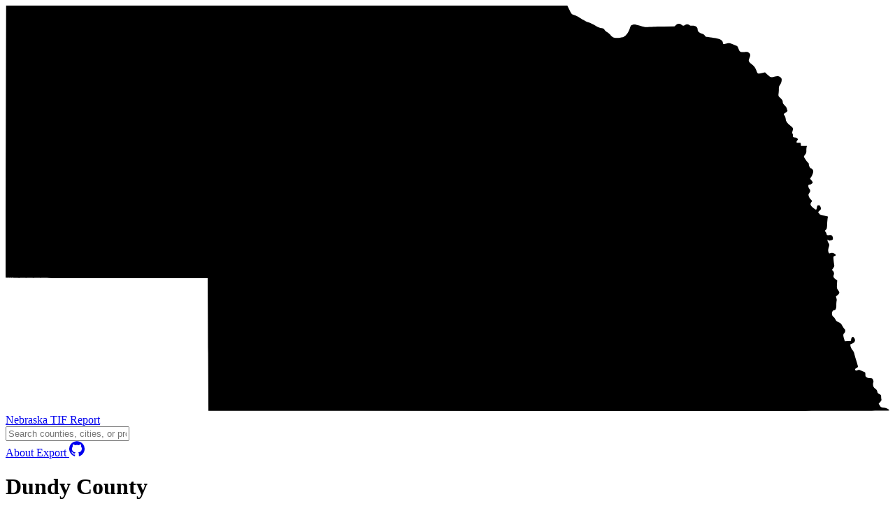

--- FILE ---
content_type: text/html; charset=utf-8
request_url: https://ne.tif.report/dundy/
body_size: 12860
content:
<!DOCTYPE html><html lang="en"><head>
    <!-- Meta Tags -->
    <meta charset="UTF-8">
    <meta name="viewport" content="width=device-width, initial-scale=1, shrink-to-fit=no">
    <meta http-equiv="X-UA-Compatible" content="IE=edge">
    <meta name="description" content="Explore Nebraska's Tax Increment Financing (TIF) data with interactive visualizations and detailed reports on counties, cities, and projects by Open/Nebraska. Analyze TIF taxes paid and refunded over the years.">
    <meta name="keywords" content="Nebraska TIF, Tax Increment Financing, TIF data, Nebraska counties, open source, data visualization, Open/Nebraska, TIF projects, economic development">
    <meta name="author" content="Open/Nebraska">
    <meta name="robots" content="index, follow">

    <!-- Open Graph Meta Tags for Social Media -->
    <meta property="og:title" content="Dundy County - Nebraska TIF Report">
    <meta property="og:description" content="Discover Nebraska's Tax Increment Financing (TIF) data for Dundy County through interactive visualizations by Open/Nebraska.">
    <meta property="og:image" content="/src/og.png">
    <meta property="og:image:alt" content="Nebraska TIF Report Visualization">
    <meta property="og:url" content="http://nebraska.tif.report/DUNDY/index.html">
    <meta property="og:type" content="website">
    <meta property="og:site_name" content="Nebraska TIF Report">
    <meta property="og:locale" content="en_US">

    <!-- Twitter Card Meta Tags -->
    <meta name="twitter:card" content="summary_large_image">
    <meta name="twitter:title" content="Dundy County - Nebraska TIF Report">
    <meta name="twitter:description" content="Discover Nebraska's TIF data for Dundy County with interactive visualizations by Open/Nebraska.">
    <meta name="twitter:image" content="/src/og.png">

    <!-- Favicon and Web App Manifest -->
    <link rel="icon" type="image/png" href="/src/favicon-96x96.png" sizes="96x96">
    <link rel="icon" type="image/svg+xml" href="/src/favicon.svg">
    <link rel="shortcut icon" href="/src/favicon.ico">
    <link rel="apple-touch-icon" sizes="180x180" href="/src/apple-touch-icon.png">
    <meta name="apple-mobile-web-app-title" content="Nebraska TIF Report">
    <link rel="manifest" href="/src/site.webmanifest">

    <!-- Canonical URL -->
    <link rel="canonical" href="http://nebraska.tif.report/DUNDY/index.html">

    <!-- Tailwind CSS CDN -->
    <style>/*! tailwindcss v4.1.18 | MIT License | https://tailwindcss.com */
@layer properties;
@layer theme, base, components, utilities;
@layer theme {
  :root, :host {
    --font-sans: ui-sans-serif, system-ui, sans-serif, 'Apple Color Emoji', 'Segoe UI Emoji', 'Segoe UI Symbol',
    'Noto Color Emoji';
    --font-mono: ui-monospace, SFMono-Regular, Menlo, Monaco, Consolas, 'Liberation Mono', 'Courier New',
    monospace;
    --color-red-600: oklch(57.7% 0.245 27.325);
    --color-green-600: oklch(62.7% 0.194 149.214);
    --color-neutral-600: oklch(43.9% 0 0);
    --color-black: #000;
    --color-white: #fff;
    --spacing: 0.25rem;
    --container-7xl: 80rem;
    --text-sm: 0.875rem;
    --text-sm--line-height: calc(1.25 / 0.875);
    --text-xl: 1.25rem;
    --text-xl--line-height: calc(1.75 / 1.25);
    --text-2xl: 1.5rem;
    --text-2xl--line-height: calc(2 / 1.5);
    --text-3xl: 1.875rem;
    --text-3xl--line-height: calc(2.25 / 1.875);
    --text-4xl: 2.25rem;
    --text-4xl--line-height: calc(2.5 / 2.25);
    --font-weight-medium: 500;
    --font-weight-semibold: 600;
    --font-weight-bold: 700;
    --font-weight-extrabold: 800;
    --radius-2xl: 1rem;
    --radius-4xl: 2rem;
    --default-transition-duration: 150ms;
    --default-transition-timing-function: cubic-bezier(0.4, 0, 0.2, 1);
    --default-font-family: var(--font-sans);
    --default-mono-font-family: var(--font-mono);
  }
}
@layer base {
  *, ::after, ::before, ::backdrop, ::file-selector-button {
    box-sizing: border-box;
    margin: 0;
    padding: 0;
    border: 0 solid;
  }
  html, :host {
    line-height: 1.5;
    -webkit-text-size-adjust: 100%;
    tab-size: 4;
    font-family: var(--default-font-family, ui-sans-serif, system-ui, sans-serif, 'Apple Color Emoji', 'Segoe UI Emoji', 'Segoe UI Symbol', 'Noto Color Emoji');
    font-feature-settings: var(--default-font-feature-settings, normal);
    font-variation-settings: var(--default-font-variation-settings, normal);
    -webkit-tap-highlight-color: transparent;
  }
  hr {
    height: 0;
    color: inherit;
    border-top-width: 1px;
  }
  abbr:where([title]) {
    -webkit-text-decoration: underline dotted;
    text-decoration: underline dotted;
  }
  h1, h2, h3, h4, h5, h6 {
    font-size: inherit;
    font-weight: inherit;
  }
  a {
    color: inherit;
    -webkit-text-decoration: inherit;
    text-decoration: inherit;
  }
  b, strong {
    font-weight: bolder;
  }
  code, kbd, samp, pre {
    font-family: var(--default-mono-font-family, ui-monospace, SFMono-Regular, Menlo, Monaco, Consolas, 'Liberation Mono', 'Courier New', monospace);
    font-feature-settings: var(--default-mono-font-feature-settings, normal);
    font-variation-settings: var(--default-mono-font-variation-settings, normal);
    font-size: 1em;
  }
  small {
    font-size: 80%;
  }
  sub, sup {
    font-size: 75%;
    line-height: 0;
    position: relative;
    vertical-align: baseline;
  }
  sub {
    bottom: -0.25em;
  }
  sup {
    top: -0.5em;
  }
  table {
    text-indent: 0;
    border-color: inherit;
    border-collapse: collapse;
  }
  :-moz-focusring {
    outline: auto;
  }
  progress {
    vertical-align: baseline;
  }
  summary {
    display: list-item;
  }
  ol, ul, menu {
    list-style: none;
  }
  img, svg, video, canvas, audio, iframe, embed, object {
    display: block;
    vertical-align: middle;
  }
  img, video {
    max-width: 100%;
    height: auto;
  }
  button, input, select, optgroup, textarea, ::file-selector-button {
    font: inherit;
    font-feature-settings: inherit;
    font-variation-settings: inherit;
    letter-spacing: inherit;
    color: inherit;
    border-radius: 0;
    background-color: transparent;
    opacity: 1;
  }
  :where(select:is([multiple], [size])) optgroup {
    font-weight: bolder;
  }
  :where(select:is([multiple], [size])) optgroup option {
    padding-inline-start: 20px;
  }
  ::file-selector-button {
    margin-inline-end: 4px;
  }
  ::placeholder {
    opacity: 1;
  }
  @supports (not (-webkit-appearance: -apple-pay-button))  or (contain-intrinsic-size: 1px) {
    ::placeholder {
      color: currentcolor;
      @supports (color: color-mix(in lab, red, red)) {
        color: color-mix(in oklab, currentcolor 50%, transparent);
      }
    }
  }
  textarea {
    resize: vertical;
  }
  ::-webkit-search-decoration {
    -webkit-appearance: none;
  }
  ::-webkit-date-and-time-value {
    min-height: 1lh;
    text-align: inherit;
  }
  ::-webkit-datetime-edit {
    display: inline-flex;
  }
  ::-webkit-datetime-edit-fields-wrapper {
    padding: 0;
  }
  ::-webkit-datetime-edit, ::-webkit-datetime-edit-year-field, ::-webkit-datetime-edit-month-field, ::-webkit-datetime-edit-day-field, ::-webkit-datetime-edit-hour-field, ::-webkit-datetime-edit-minute-field, ::-webkit-datetime-edit-second-field, ::-webkit-datetime-edit-millisecond-field, ::-webkit-datetime-edit-meridiem-field {
    padding-block: 0;
  }
  ::-webkit-calendar-picker-indicator {
    line-height: 1;
  }
  :-moz-ui-invalid {
    box-shadow: none;
  }
  button, input:where([type='button'], [type='reset'], [type='submit']), ::file-selector-button {
    appearance: button;
  }
  ::-webkit-inner-spin-button, ::-webkit-outer-spin-button {
    height: auto;
  }
  [hidden]:where(:not([hidden='until-found'])) {
    display: none !important;
  }
}
@layer utilities {
  .absolute {
    position: absolute;
  }
  .relative {
    position: relative;
  }
  .z-10 {
    z-index: 10;
  }
  .mx-auto {
    margin-inline: auto;
  }
  .mt-4 {
    margin-top: calc(var(--spacing) * 4);
  }
  .mr-2 {
    margin-right: calc(var(--spacing) * 2);
  }
  .mr-3 {
    margin-right: calc(var(--spacing) * 3);
  }
  .mb-6 {
    margin-bottom: calc(var(--spacing) * 6);
  }
  .flex {
    display: flex;
  }
  .grid {
    display: grid;
  }
  .hidden {
    display: none;
  }
  .h-20 {
    height: calc(var(--spacing) * 20);
  }
  .h-24 {
    height: calc(var(--spacing) * 24);
  }
  .max-h-96 {
    max-height: calc(var(--spacing) * 96);
  }
  .max-h-\[650px\] {
    max-height: 650px;
  }
  .min-h-\[300px\] {
    min-height: 300px;
  }
  .w-14 {
    width: calc(var(--spacing) * 14);
  }
  .w-20 {
    width: calc(var(--spacing) * 20);
  }
  .w-full {
    width: 100%;
  }
  .max-w-7xl {
    max-width: var(--container-7xl);
  }
  .flex-1 {
    flex: 1;
  }
  .cursor-pointer {
    cursor: pointer;
  }
  .grid-cols-1 {
    grid-template-columns: repeat(1, minmax(0, 1fr));
  }
  .grid-cols-3 {
    grid-template-columns: repeat(3, minmax(0, 1fr));
  }
  .flex-col {
    flex-direction: column;
  }
  .flex-wrap {
    flex-wrap: wrap;
  }
  .items-baseline {
    align-items: baseline;
  }
  .items-center {
    align-items: center;
  }
  .justify-between {
    justify-content: space-between;
  }
  .justify-center {
    justify-content: center;
  }
  .justify-end {
    justify-content: flex-end;
  }
  .justify-start {
    justify-content: flex-start;
  }
  .gap-1 {
    gap: calc(var(--spacing) * 1);
  }
  .gap-1\.5 {
    gap: calc(var(--spacing) * 1.5);
  }
  .gap-2 {
    gap: calc(var(--spacing) * 2);
  }
  .gap-3 {
    gap: calc(var(--spacing) * 3);
  }
  .gap-4 {
    gap: calc(var(--spacing) * 4);
  }
  .gap-6 {
    gap: calc(var(--spacing) * 6);
  }
  .gap-8 {
    gap: calc(var(--spacing) * 8);
  }
  .space-y-8 {
    :where(& > :not(:last-child)) {
      --tw-space-y-reverse: 0;
      margin-block-start: calc(calc(var(--spacing) * 8) * var(--tw-space-y-reverse));
      margin-block-end: calc(calc(var(--spacing) * 8) * calc(1 - var(--tw-space-y-reverse)));
    }
  }
  .gap-x-4 {
    column-gap: calc(var(--spacing) * 4);
  }
  .truncate {
    overflow: hidden;
    text-overflow: ellipsis;
    white-space: nowrap;
  }
  .overflow-x-auto {
    overflow-x: auto;
  }
  .overflow-y-auto {
    overflow-y: auto;
  }
  .rounded-2xl {
    border-radius: var(--radius-2xl);
  }
  .rounded-4xl {
    border-radius: var(--radius-4xl);
  }
  .rounded-full {
    border-radius: calc(infinity * 1px);
  }
  .border-b {
    border-bottom-style: var(--tw-border-style);
    border-bottom-width: 1px;
  }
  .border-black\/10 {
    border-color: color-mix(in srgb, #000 10%, transparent);
    @supports (color: color-mix(in lab, red, red)) {
      border-color: color-mix(in oklab, var(--color-black) 10%, transparent);
    }
  }
  .bg-neutral-600\/10 {
    background-color: color-mix(in srgb, oklch(43.9% 0 0) 10%, transparent);
    @supports (color: color-mix(in lab, red, red)) {
      background-color: color-mix(in oklab, var(--color-neutral-600) 10%, transparent);
    }
  }
  .bg-white {
    background-color: var(--color-white);
  }
  .bg-white\/80 {
    background-color: color-mix(in srgb, #fff 80%, transparent);
    @supports (color: color-mix(in lab, red, red)) {
      background-color: color-mix(in oklab, var(--color-white) 80%, transparent);
    }
  }
  .bg-\[url\(\/src\/bg\.png\)\] {
    background-image: url(/src/bg.png);
  }
  .bg-cover {
    background-size: cover;
  }
  .bg-fixed {
    background-attachment: fixed;
  }
  .bg-center {
    background-position: center;
  }
  .p-3 {
    padding: calc(var(--spacing) * 3);
  }
  .p-6 {
    padding: calc(var(--spacing) * 6);
  }
  .px-2 {
    padding-inline: calc(var(--spacing) * 2);
  }
  .px-3 {
    padding-inline: calc(var(--spacing) * 3);
  }
  .px-4 {
    padding-inline: calc(var(--spacing) * 4);
  }
  .px-5 {
    padding-inline: calc(var(--spacing) * 5);
  }
  .py-1\.5 {
    padding-block: calc(var(--spacing) * 1.5);
  }
  .py-3 {
    padding-block: calc(var(--spacing) * 3);
  }
  .py-6 {
    padding-block: calc(var(--spacing) * 6);
  }
  .pt-12 {
    padding-top: calc(var(--spacing) * 12);
  }
  .pb-8 {
    padding-bottom: calc(var(--spacing) * 8);
  }
  .pb-12 {
    padding-bottom: calc(var(--spacing) * 12);
  }
  .text-center {
    text-align: center;
  }
  .text-2xl {
    font-size: var(--text-2xl);
    line-height: var(--tw-leading, var(--text-2xl--line-height));
  }
  .text-3xl {
    font-size: var(--text-3xl);
    line-height: var(--tw-leading, var(--text-3xl--line-height));
  }
  .text-sm {
    font-size: var(--text-sm);
    line-height: var(--tw-leading, var(--text-sm--line-height));
  }
  .text-xl {
    font-size: var(--text-xl);
    line-height: var(--tw-leading, var(--text-xl--line-height));
  }
  .font-bold {
    --tw-font-weight: var(--font-weight-bold);
    font-weight: var(--font-weight-bold);
  }
  .font-extrabold {
    --tw-font-weight: var(--font-weight-extrabold);
    font-weight: var(--font-weight-extrabold);
  }
  .font-medium {
    --tw-font-weight: var(--font-weight-medium);
    font-weight: var(--font-weight-medium);
  }
  .font-semibold {
    --tw-font-weight: var(--font-weight-semibold);
    font-weight: var(--font-weight-semibold);
  }
  .text-black\/70 {
    color: color-mix(in srgb, #000 70%, transparent);
    @supports (color: color-mix(in lab, red, red)) {
      color: color-mix(in oklab, var(--color-black) 70%, transparent);
    }
  }
  .text-green-600 {
    color: var(--color-green-600);
  }
  .text-red-600 {
    color: var(--color-red-600);
  }
  .shadow {
    --tw-shadow: 0 1px 3px 0 var(--tw-shadow-color, rgb(0 0 0 / 0.1)), 0 1px 2px -1px var(--tw-shadow-color, rgb(0 0 0 / 0.1));
    box-shadow: var(--tw-inset-shadow), var(--tw-inset-ring-shadow), var(--tw-ring-offset-shadow), var(--tw-ring-shadow), var(--tw-shadow);
  }
  .shadow-lg {
    --tw-shadow: 0 10px 15px -3px var(--tw-shadow-color, rgb(0 0 0 / 0.1)), 0 4px 6px -4px var(--tw-shadow-color, rgb(0 0 0 / 0.1));
    box-shadow: var(--tw-inset-shadow), var(--tw-inset-ring-shadow), var(--tw-ring-offset-shadow), var(--tw-ring-shadow), var(--tw-shadow);
  }
  .shadow-md {
    --tw-shadow: 0 4px 6px -1px var(--tw-shadow-color, rgb(0 0 0 / 0.1)), 0 2px 4px -2px var(--tw-shadow-color, rgb(0 0 0 / 0.1));
    box-shadow: var(--tw-inset-shadow), var(--tw-inset-ring-shadow), var(--tw-ring-offset-shadow), var(--tw-ring-shadow), var(--tw-shadow);
  }
  .shadow-xl {
    --tw-shadow: 0 20px 25px -5px var(--tw-shadow-color, rgb(0 0 0 / 0.1)), 0 8px 10px -6px var(--tw-shadow-color, rgb(0 0 0 / 0.1));
    box-shadow: var(--tw-inset-shadow), var(--tw-inset-ring-shadow), var(--tw-ring-offset-shadow), var(--tw-ring-shadow), var(--tw-shadow);
  }
  .transition {
    transition-property: color, background-color, border-color, outline-color, text-decoration-color, fill, stroke, --tw-gradient-from, --tw-gradient-via, --tw-gradient-to, opacity, box-shadow, transform, translate, scale, rotate, filter, -webkit-backdrop-filter, backdrop-filter, display, content-visibility, overlay, pointer-events;
    transition-timing-function: var(--tw-ease, var(--default-transition-timing-function));
    transition-duration: var(--tw-duration, var(--default-transition-duration));
  }
  .placeholder\:font-medium {
    &::placeholder {
      --tw-font-weight: var(--font-weight-medium);
      font-weight: var(--font-weight-medium);
    }
  }
  .hover\:bg-black {
    &:hover {
      @media (hover: hover) {
        background-color: var(--color-black);
      }
    }
  }
  .hover\:text-black\/50 {
    &:hover {
      @media (hover: hover) {
        color: color-mix(in srgb, #000 50%, transparent);
        @supports (color: color-mix(in lab, red, red)) {
          color: color-mix(in oklab, var(--color-black) 50%, transparent);
        }
      }
    }
  }
  .hover\:text-white {
    &:hover {
      @media (hover: hover) {
        color: var(--color-white);
      }
    }
  }
  .hover\:shadow {
    &:hover {
      @media (hover: hover) {
        --tw-shadow: 0 1px 3px 0 var(--tw-shadow-color, rgb(0 0 0 / 0.1)), 0 1px 2px -1px var(--tw-shadow-color, rgb(0 0 0 / 0.1));
        box-shadow: var(--tw-inset-shadow), var(--tw-inset-ring-shadow), var(--tw-ring-offset-shadow), var(--tw-ring-shadow), var(--tw-shadow);
      }
    }
  }
  .focus\:shadow-xl {
    &:focus {
      --tw-shadow: 0 20px 25px -5px var(--tw-shadow-color, rgb(0 0 0 / 0.1)), 0 8px 10px -6px var(--tw-shadow-color, rgb(0 0 0 / 0.1));
      box-shadow: var(--tw-inset-shadow), var(--tw-inset-ring-shadow), var(--tw-ring-offset-shadow), var(--tw-ring-shadow), var(--tw-shadow);
    }
  }
  .focus\:outline-none {
    &:focus {
      --tw-outline-style: none;
      outline-style: none;
    }
  }
  .sm\:min-h-\[450px\] {
    @media (width >= 40rem) {
      min-height: 450px;
    }
  }
  .sm\:px-6 {
    @media (width >= 40rem) {
      padding-inline: calc(var(--spacing) * 6);
    }
  }
  .sm\:text-3xl {
    @media (width >= 40rem) {
      font-size: var(--text-3xl);
      line-height: var(--tw-leading, var(--text-3xl--line-height));
    }
  }
  .md\:order-1 {
    @media (width >= 48rem) {
      order: 1;
    }
  }
  .md\:order-2 {
    @media (width >= 48rem) {
      order: 2;
    }
  }
  .md\:order-3 {
    @media (width >= 48rem) {
      order: 3;
    }
  }
  .md\:mt-0 {
    @media (width >= 48rem) {
      margin-top: calc(var(--spacing) * 0);
    }
  }
  .md\:grid {
    @media (width >= 48rem) {
      display: grid;
    }
  }
  .md\:grid-cols-2 {
    @media (width >= 48rem) {
      grid-template-columns: repeat(2, minmax(0, 1fr));
    }
  }
  .md\:items-center {
    @media (width >= 48rem) {
      align-items: center;
    }
  }
  .md\:justify-between {
    @media (width >= 48rem) {
      justify-content: space-between;
    }
  }
  .md\:py-12 {
    @media (width >= 48rem) {
      padding-block: calc(var(--spacing) * 12);
    }
  }
  .lg\:flex {
    @media (width >= 64rem) {
      display: flex;
    }
  }
  .lg\:gap-x-6 {
    @media (width >= 64rem) {
      column-gap: calc(var(--spacing) * 6);
    }
  }
  .lg\:px-8 {
    @media (width >= 64rem) {
      padding-inline: calc(var(--spacing) * 8);
    }
  }
  .lg\:text-4xl {
    @media (width >= 64rem) {
      font-size: var(--text-4xl);
      line-height: var(--tw-leading, var(--text-4xl--line-height));
    }
  }
}
@property --tw-space-y-reverse {
  syntax: "*";
  inherits: false;
  initial-value: 0;
}
@property --tw-border-style {
  syntax: "*";
  inherits: false;
  initial-value: solid;
}
@property --tw-font-weight {
  syntax: "*";
  inherits: false;
}
@property --tw-shadow {
  syntax: "*";
  inherits: false;
  initial-value: 0 0 #0000;
}
@property --tw-shadow-color {
  syntax: "*";
  inherits: false;
}
@property --tw-shadow-alpha {
  syntax: "<percentage>";
  inherits: false;
  initial-value: 100%;
}
@property --tw-inset-shadow {
  syntax: "*";
  inherits: false;
  initial-value: 0 0 #0000;
}
@property --tw-inset-shadow-color {
  syntax: "*";
  inherits: false;
}
@property --tw-inset-shadow-alpha {
  syntax: "<percentage>";
  inherits: false;
  initial-value: 100%;
}
@property --tw-ring-color {
  syntax: "*";
  inherits: false;
}
@property --tw-ring-shadow {
  syntax: "*";
  inherits: false;
  initial-value: 0 0 #0000;
}
@property --tw-inset-ring-color {
  syntax: "*";
  inherits: false;
}
@property --tw-inset-ring-shadow {
  syntax: "*";
  inherits: false;
  initial-value: 0 0 #0000;
}
@property --tw-ring-inset {
  syntax: "*";
  inherits: false;
}
@property --tw-ring-offset-width {
  syntax: "<length>";
  inherits: false;
  initial-value: 0px;
}
@property --tw-ring-offset-color {
  syntax: "*";
  inherits: false;
  initial-value: #fff;
}
@property --tw-ring-offset-shadow {
  syntax: "*";
  inherits: false;
  initial-value: 0 0 #0000;
}
@layer properties {
  @supports ((-webkit-hyphens: none) and (not (margin-trim: inline))) or ((-moz-orient: inline) and (not (color:rgb(from red r g b)))) {
    *, ::before, ::after, ::backdrop {
      --tw-space-y-reverse: 0;
      --tw-border-style: solid;
      --tw-font-weight: initial;
      --tw-shadow: 0 0 #0000;
      --tw-shadow-color: initial;
      --tw-shadow-alpha: 100%;
      --tw-inset-shadow: 0 0 #0000;
      --tw-inset-shadow-color: initial;
      --tw-inset-shadow-alpha: 100%;
      --tw-ring-color: initial;
      --tw-ring-shadow: 0 0 #0000;
      --tw-inset-ring-color: initial;
      --tw-inset-ring-shadow: 0 0 #0000;
      --tw-ring-inset: initial;
      --tw-ring-offset-width: 0px;
      --tw-ring-offset-color: #fff;
      --tw-ring-offset-shadow: 0 0 #0000;
    }
  }
}
</style>

    <!-- Lunr.js CDN -->
    

    <title>Dundy County - Nebraska TIF Report</title>

    <!-- Schema.org Structured Data -->
    <script type="application/ld+json">
      {
        "@context": "https://schema.org",
        "@type": "WebSite",
        "name": "Nebraska TIF Report",
        "url": "http://nebraska.tif.report/DUNDY/index.html",
        "description": "Interactive Tax Increment Financing (TIF) data for Nebraska’s counties, cities, and projects.",
        "publisher": {
          "@type": "Organization",
          "name": "Open/Nebraska",
          "url": "https://github.com/opennebraska",
          "logo": "https://opennebraska.org/img/logo.png"
        },
        "potentialAction": {
          "@type": "SearchAction",
          "target": "https://nebraska.tif.report/search?q={search_term_string}",
          "query-input": "required name=search_term_string"
        }
      }
    </script>
    <script type="application/ld+json">
      {
        "@context": "https://schema.org",
        "@type": "WebPage",
        "name": "Dundy County - Nebraska TIF Report",
        "description": "Discover Nebraska's Tax Increment Financing (TIF) data for Dundy County through interactive visualizations by Open/Nebraska.",
        "url": "http://nebraska.tif.report/DUNDY/index.html"
      }
    </script>
    <script type="application/ld+json">
      {
        "@context": "https://schema.org",
        "@type": "BreadcrumbList",
        "itemListElement": [
          {
            "@type": "ListItem",
            "position": 1,
            "name": "Home",
            "item": "https://nebraska.tif.report/"
          },
          {
            "@type": "ListItem",
            "position": 2,
            "name": "Dundy County"
          }
        ]
      }
    </script>
    <link rel="stylesheet" href="/src/style.css">
  <link id="load-css-0" rel="stylesheet" type="text/css" href="https://www.gstatic.com/charts/51/css/core/tooltip.css"><link id="load-css-1" rel="stylesheet" type="text/css" href="https://www.gstatic.com/charts/51/css/util/util.css"><style type="text/css" data-fbcssmodules="css:fb.css.base css:fb.css.dialog css:fb.css.iframewidget">.fb_hidden{position:absolute;top:-10000px;z-index:10001}.fb_reposition{overflow:hidden;position:relative}.fb_invisible{display:none}.fb_reset{background:none;border:0px;border-spacing:0;color:#000;cursor:auto;direction:ltr;font-family:lucida grande,tahoma,verdana,arial,sans-serif;font-size:11px;font-style:normal;font-variant:normal;font-weight:400;letter-spacing:normal;line-height:1;margin:0;overflow:visible;padding:0;text-align:left;text-decoration:none;text-indent:0;text-shadow:none;text-transform:none;visibility:visible;white-space:normal;word-spacing:normal}.fb_reset>div{overflow:hidden}@keyframes fb_transform{0%{opacity:0;transform:scale(.95)}to{opacity:1;transform:scale(1)}}.fb_animate{animation:fb_transform .3s forwards}

.fb_hidden{position:absolute;top:-10000px;z-index:10001}.fb_reposition{overflow:hidden;position:relative}.fb_invisible{display:none}.fb_reset{background:none;border:0px;border-spacing:0;color:#000;cursor:auto;direction:ltr;font-family:lucida grande,tahoma,verdana,arial,sans-serif;font-size:11px;font-style:normal;font-variant:normal;font-weight:400;letter-spacing:normal;line-height:1;margin:0;overflow:visible;padding:0;text-align:left;text-decoration:none;text-indent:0;text-shadow:none;text-transform:none;visibility:visible;white-space:normal;word-spacing:normal}.fb_reset>div{overflow:hidden}@keyframes fb_transform{0%{opacity:0;transform:scale(.95)}to{opacity:1;transform:scale(1)}}.fb_animate{animation:fb_transform .3s forwards}

.fb_dialog{background:#525252b3;position:absolute;top:-10000px;z-index:10001}.fb_dialog_advanced{border-radius:8px;padding:10px}.fb_dialog_content{background:#fff;color:#373737}.fb_dialog_close_icon{background:url(https://connect.facebook.net/rsrc.php/v4/yq/r/IE9JII6Z1Ys.png) no-repeat scroll 0 0 transparent;cursor:pointer;display:block;height:15px;position:absolute;right:18px;top:17px;width:15px}.fb_dialog_mobile .fb_dialog_close_icon{left:5px;right:auto;top:5px}.fb_dialog_padding{background-color:transparent;position:absolute;width:1px;z-index:-1}.fb_dialog_close_icon:hover{background:url(https://connect.facebook.net/rsrc.php/v4/yq/r/IE9JII6Z1Ys.png) no-repeat scroll 0 -15px transparent}.fb_dialog_close_icon:active{background:url(https://connect.facebook.net/rsrc.php/v4/yq/r/IE9JII6Z1Ys.png) no-repeat scroll 0 -30px transparent}.fb_dialog_iframe{line-height:0}.fb_dialog_content .dialog_title{background:#6d84b4;border:1px solid #365899;color:#fff;font-size:14px;font-weight:700;margin:0}.fb_dialog_content .dialog_title>span{background:url(https://connect.facebook.net/rsrc.php/v4/yd/r/Cou7n-nqK52.gif) no-repeat 5px 50%;float:left;padding:5px 0 7px 26px}body.fb_hidden{height:100%;left:0;margin:0;overflow:visible;position:absolute;top:-10000px;transform:none;width:100%}.fb_dialog.fb_dialog_mobile.loading{background:url(https://connect.facebook.net/rsrc.php/v4/ya/r/3rhSv5V8j3o.gif) #fff no-repeat 50% 50%;min-height:100%;min-width:100%;overflow:hidden;position:absolute;top:0;z-index:10001}.fb_dialog.fb_dialog_mobile.loading.centered{background:none;height:auto;min-height:initial;min-width:initial;width:auto}.fb_dialog.fb_dialog_mobile.loading.centered #fb_dialog_loader_spinner{width:100%}.fb_dialog.fb_dialog_mobile.loading.centered .fb_dialog_content{background:none}.loading.centered #fb_dialog_loader_close{clear:both;color:#fff;display:block;font-size:18px;padding-top:20px}#fb-root #fb_dialog_ipad_overlay{background:#0006;inset:0;min-height:100%;position:absolute;width:100%;z-index:10000}#fb-root #fb_dialog_ipad_overlay.hidden{display:none}.fb_dialog.fb_dialog_mobile.loading iframe{visibility:hidden}.fb_dialog_mobile .fb_dialog_iframe{position:sticky;top:0}.fb_dialog_content .dialog_header{background:linear-gradient(from(#738aba),to(#2c4987));border-bottom:1px solid;border-color:#043b87;box-shadow:#fff 0 1px 1px -1px inset;color:#fff;font:700 14px Helvetica,sans-serif;text-overflow:ellipsis;text-shadow:rgba(0,30,84,.296875) 0px -1px 0px;vertical-align:middle;white-space:nowrap}.fb_dialog_content .dialog_header table{height:43px;width:100%}.fb_dialog_content .dialog_header td.header_left{font-size:12px;padding-left:5px;vertical-align:middle;width:60px}.fb_dialog_content .dialog_header td.header_right{font-size:12px;padding-right:5px;vertical-align:middle;width:60px}.fb_dialog_content .touchable_button{background:linear-gradient(from(#4267B2),to(#2a4887));background-clip:padding-box;border:1px solid #29487d;border-radius:3px;display:inline-block;line-height:18px;margin-top:3px;max-width:85px;padding:4px 12px;position:relative}.fb_dialog_content .dialog_header .touchable_button input{background:none;border:none;color:#fff;font:700 12px Helvetica,sans-serif;margin:2px -12px;padding:2px 6px 3px;text-shadow:rgba(0,30,84,.296875) 0px -1px 0px}.fb_dialog_content .dialog_header .header_center{color:#fff;font-size:16px;font-weight:700;line-height:18px;text-align:center;vertical-align:middle}.fb_dialog_content .dialog_content{background:url(https://connect.facebook.net/rsrc.php/v4/y9/r/jKEcVPZFk-2.gif) no-repeat 50% 50%;border:1px solid #4A4A4A;border-bottom:0;border-top:0;height:150px}.fb_dialog_content .dialog_footer{background:#f5f6f7;border:1px solid #4A4A4A;border-top-color:#ccc;height:40px}#fb_dialog_loader_close{float:left}.fb_dialog.fb_dialog_mobile .fb_dialog_close_icon{visibility:hidden}#fb_dialog_loader_spinner{animation:rotateSpinner 1.2s linear infinite;background-color:transparent;background-image:url(https://connect.facebook.net/rsrc.php/v4/yD/r/t-wz8gw1xG1.png);background-position:50% 50%;background-repeat:no-repeat;height:24px;width:24px}@keyframes rotateSpinner{0%{transform:rotate(0)}to{transform:rotate(360deg)}}

.fb_iframe_widget{display:inline-block;position:relative}.fb_iframe_widget span{display:inline-block;position:relative;text-align:justify}.fb_iframe_widget iframe{position:absolute}.fb_iframe_widget_fluid_desktop,.fb_iframe_widget_fluid_desktop span,.fb_iframe_widget_fluid_desktop iframe{max-width:100%}.fb_iframe_widget_fluid_desktop iframe{min-width:220px;position:relative}.fb_iframe_widget_lift{z-index:1}.fb_iframe_widget_fluid{display:inline}.fb_iframe_widget_fluid span{width:100%}
</style></head>
  <body class="bg-neutral-600/10 bg-[url(/src/bg.png)] bg-cover bg-fixed bg-center">
    <!-- Navigation Bar -->
    <nav class="mx-auto max-w-7xl px-4 sm:px-6 lg:px-8">
      <div class="flex h-24 items-center justify-between gap-6">
        <a href="/" class="mr-3 flex items-center gap-3 text-2xl font-bold">
          <svg class="w-14" viewBox="0 0 12316.69 5647.91">
            <path d="M2.43 1892.19c-2.74 1040.7-3.42 1894.93-.68 1899.04 2.74 4.8 456.59 6.86 1409.53 6.86h1404.74l.68 121.35c.68 67.18 3.42 482.65 5.48 924.15l4.12 802.12 4746.22 2.05c3667.13.68 4746.22-.68 4744.16-6.86-6.17-17.83-39.76-34.96-77.47-39.08-36.33-3.42-41.13-6.16-56.21-29.47l-15.77-26.06 20.57-21.94c15.09-15.09 20.57-26.74 17.83-36.34-2.05-7.54-4.12-25.36-4.12-39.08 0-23.31-2.74-27.42-25.36-37.7-20.57-9.6-26.74-17.14-28.11-32.91-2.05-14.39-10.97-26.73-28.8-41.13-19.88-15.76-26.73-26.73-29.48-47.3-2.05-15.09-.68-32.91 2.75-39.08 6.85-13.72-2.75-47.31-16.46-55.54-4.79-2.74-18.51-5.48-30.85-5.48s-31.54-4.79-42.5-10.28c-17.83-9.6-20.57-14.4-20.57-41.13 0-18.51-3.43-30.85-8.23-30.85-4.11 0-23.99-8.23-43.87-18.51-32.23-16.46-38.39-17.14-53.48-9.6-20.57 10.97-38.39 5.48-38.39-10.97 0-7.54 8.23-15.77 20.57-20.57 11.66-4.12 20.57-12.34 20.57-17.83 0-5.48-10.97-43.19-23.99-83.64-13.02-40.45-25.36-85.01-28.11-98.73-2.74-13.71-13.71-34.96-23.99-46.61-23.99-28.11-39.08-76.79-25.37-85.02 4.8-3.42 12.35-6.16 16.46-6.16 4.12 0 15.77-6.17 26.06-14.4 21.25-17.13 23.31-43.19 4.11-67.87-10.97-13.72-15.08-15.77-25.36-9.6-6.86 4.11-13.72 17.82-15.77 30.85l-3.42 23.31-42.5 2.05-42.51 2.05-10.28-35.65c-14.39-47.31-13.71-62.39 2.75-76.79 15.76-13.02 18.5-49.36 4.11-57.58-4.79-2.75-17.83-21.94-28.8-42.5-15.76-30.85-24.68-39.08-55.53-53.48-24.69-11.65-37.71-21.94-40.45-32.91-2.05-8.23-14.4-26.06-27.43-38.39-18.51-17.83-23.31-28.11-23.31-47.98 0-26.06 13.71-47.31 30.17-47.31 19.88 0 31.54-24.69 30.85-65.82-.68-21.94 1.37-50.73 4.11-63.07 3.43-13.71 1.38-30.17-4.11-43.19-7.54-19.2-6.86-21.94 3.42-28.11 21.25-12.34 38.39-32.22 38.39-45.94 0-7.53-8.23-23.31-17.83-34.96-17.13-19.88-17.82-24.68-15.08-77.47l3.42-56.21-26.05-18.51c-27.43-19.2-32.23-34.28-20.57-63.76 6.85-16.46-2.06-43.88-17.83-54.85-10.28-7.53-8.91-10.97 8.23-32.91 15.08-20.57 17.82-29.48 14.39-47.31-2.74-12.34-6.86-43.19-8.91-68.55-3.42-45.25-3.42-46.62 15.09-53.48 22.62-8.22 19.88-19.88-8.91-36.33-18.51-10.97-26.06-11.65-43.88-5.49-16.45 6.17-23.31 5.49-27.42-.68-13.03-19.88-13.72-43.87-2.75-78.83 11.66-35.65 11.66-37.71-2.05-59.65-8.22-12.35-14.39-29.48-14.39-37.71 0-14.4.68-14.4 10.97-4.12 6.17 6.17 15.77 9.6 21.25 7.54 5.49-2.74 17.83-6.16 26.74-8.23 13.02-3.42 16.45-8.9 16.45-26.73 0-28.8-20.57-47.99-44.56-41.82-24.69 6.16-44.57-1.37-44.57-16.46 0-6.86-4.79-17.13-10.28-23.31-13.71-13.71-13.02-29.48 2.75-37.71 10.96-6.16 13.71-17.83 16.45-77.46 2.05-39.08 6.17-78.84 8.23-88.44 4.79-17.83 4.11-17.83-50.05-26.74-47.99-8.22-57.59-11.65-69.93-29.47l-15.08-19.88 21.94-22.63c21.25-21.94 21.94-23.31 13.02-47.31-7.54-19.88-12.34-24.68-27.42-24.68-15.77 0-19.2 3.42-23.32 25.37-2.74 14.39-6.16 28.79-8.22 31.54-4.12 6.85-30.17-9.6-61.7-39.08-24.69-21.94-26.06-42.5-4.8-66.5 9.6-10.29 8.23-13.72-9.6-32.23-11.65-11.65-23.99-32.22-28.8-45.24-6.85-21.25-6.16-26.74 6.17-44.57 17.83-24.68 17.83-38.38.68-60.32-7.54-9.6-13.71-26.74-13.71-37.02 0-15.77 2.74-19.88 15.76-19.88 15.77-.68 45.94-21.25 45.94-32.22 0-3.43-8.91-17.14-20.57-30.85-17.83-21.26-19.2-25.37-10.28-32.91 15.08-12.34 37.7-66.5 37.7-89.8 0-20.57-13.02-37.02-33.59-43.88-13.02-4.11-28.11-35.65-28.11-58.96 0-6.85-4.79-15.08-10.28-17.82-10.97-6.17-58.28-76.1-58.28-86.39 0-3.42 7.54-15.76 17.14-26.73 13.72-16.46 17.83-28.11 17.14-52.8-.68-17.13 1.37-39.76 3.42-50.73l4.79-18.51h-82.95l-2.05-22.62c-2.05-21.25-2.74-21.94-30.85-19.88-23.99 1.37-29.48-.68-29.48-10.28 0-6.17 4.8-17.14 11.65-23.99 10.28-11.65 10.28-13.03-1.37-26.06-6.86-7.54-20.57-13.71-30.85-13.71-21.25 0-34.96-11.66-29.48-25.37 2.05-5.48 0-17.14-4.79-26.06-6.86-12.34-6.86-21.25-.68-38.38 12.34-35.65 9.6-42.51-30.85-74.05-43.88-34.28-64.45-63.76-64.45-93.24 0-11.65-6.16-30.85-13.71-43.19-7.54-12.34-13.71-24-13.71-25.37 0-2.05 12.34-10.97 28.1-21.25 20.57-13.02 26.74-20.57 23.32-28.8-2.75-6.16-6.86-19.2-8.23-28.8-2.05-9.6-15.77-28.8-30.17-42.5-20.57-19.88-26.74-30.85-26.74-48.68 0-17.82-6.16-28.79-31.54-52.79-30.17-30.17-30.85-31.54-26.73-61.7 2.74-17.13 4.11-45.93 4.11-64.44-1.37-26.06 2.74-39.08 17.14-59.65 10.28-15.09 19.88-39.76 21.25-56.22 2.74-25.36.68-32.91-11.65-44.56-22.63-21.25-50.05-24.69-89.81-11.65-41.82 14.39-53.48 10.28-99.41-32.23l-30.85-28.79-41.82 10.97c-48.68 13.02-61.7 9.6-73.35-23.32-18.51-48.67-32.23-69.24-65.13-95.98-49.36-38.39-54.16-50.73-37.7-87.07 17.82-40.45 16.45-58.27-5.49-76.09-17.14-13.02-24.68-14.39-63.76-10.97-54.85 5.48-67.19-2.05-82.27-47.31-11.65-36.33-9.6-34.96-80.9-62.39-45.25-17.14-52.1-17.83-82.27-10.28-50.05 12.34-50.73 12.34-53.48-8.91-3.42-32.91-25.36-48.68-83.64-61.7-28.8-6.17-76.78-13.72-106.26-15.77-50.05-4.11-54.17-5.48-63.76-23.31-6.16-13.02-18.5-21.94-36.33-26.73-39.08-10.28-62.39-31.54-62.39-55.54 0-37.02-31.54-58.28-80.9-54.16-8.91.68-23.31-4.12-32.23-9.6-20.57-13.72-44.56-13.72-62.39-.68-17.82 13.71-28.11 13.02-48.67-3.43-24.69-19.19-55.54-17.82-78.84 4.8l-19.88 18.51-145.35.68c-80.2 0-172.07 2.74-204.3 6.16-55.53 5.49-63.07 4.8-133-16.45-65.13-19.88-76.78-21.25-100.09-14.4-23.31 6.86-27.42 11.65-36.33 41.13-19.2 64.45-49.36 107.64-89.13 128.89-10.97 5.49-43.87 11.65-73.35 13.72-59.65 4.11-85.01-5.49-114.49-45.25-8.23-11.65-27.43-27.43-42.51-34.96-15.08-7.54-31.54-22.63-37.01-33.6-8.23-15.76-15.77-19.88-41.13-22.62-19.2-2.74-50.05-15.08-84.33-34.96-29.48-17.14-72.67-37.71-95.29-44.57-22.62-6.86-70.61-32.22-106.27-54.84-35.65-23.31-75.41-44.57-88.43-46.62-37.71-5.48-43.2-10.28-73.35-73.35l-28.8-59.65H7.23L2.44 1892.15v.01z"></path>
          </svg>
          <div class="hidden lg:flex">Nebraska TIF Report</div>
        </a>
        <div class="relative flex-1">
          <input type="text" id="search-input" placeholder="Search counties, cities, or projects..." class="w-full truncate rounded-full bg-white/80 px-5 py-3 text-sm shadow transition placeholder:font-medium focus:shadow-xl focus:outline-none" autocomplete="off" aria-label="Search Nebraska TIF data">
          <div id="search-results" class="no-scrollbar absolute z-10 mt-4 hidden max-h-96 w-full gap-1 overflow-y-auto rounded-2xl bg-white p-3 shadow-xl"></div>
        </div>
        <div class="flex items-center gap-4">
          <a class="flex cursor-pointer items-center rounded-full px-5 py-3 text-sm font-semibold transition hover:bg-black hover:text-white hover:shadow" href="/about">
            About
          </a>
          <a href="https://revenue.nebraska.gov/PAD/research-statistical-reports/tax-increment-financing-annual-reports-legislature" target="_blank" class="flex cursor-pointer items-center rounded-full px-5 py-3 text-sm font-semibold transition hover:bg-black hover:text-white hover:shadow">
            Export
          </a>
          <a href="https://github.com/opennebraska/tif" target="_blank" class="rounded-full p-3 transition hover:bg-black hover:text-white hover:shadow" aria-label="GitHub Repository">
            <svg width="22" height="22" viewBox="0 0 24 24">
              <path fill="currentColor" d="M12 .297c-6.63 0-12 5.373-12 12c0 5.303 3.438 9.8 8.205 11.385c.6.113.82-.258.82-.577c0-.285-.01-1.04-.015-2.04c-3.338.724-4.042-1.61-4.042-1.61C4.422 18.07 3.633 17.7 3.633 17.7c-1.087-.744.084-.729.084-.729c1.205.084 1.838 1.236 1.838 1.236c1.07 1.835 2.809 1.305 3.495.998c.108-.776.417-1.305.76-1.605c-2.665-.3-5.466-1.332-5.466-5.93c0-1.31.465-2.38 1.235-3.22c-.135-.303-.54-1.523.105-3.176c0 0 1.005-.322 3.3 1.23c.96-.267 1.98-.399 3-.405c1.02.006 2.04.138 3 .405c2.28-1.552 3.285-1.23 3.285-1.23c.645 1.653.24 2.873.12 3.176c.765.84 1.23 1.91 1.23 3.22c0 4.61-2.805 5.625-5.475 5.92c.42.36.81 1.096.81 2.22c0 1.606-.015 2.896-.015 3.286c0 .315.21.69.825.57C20.565 22.092 24 17.592 24 12.297c0-6.627-5.373-12-12-12"></path>
            </svg>
          </a>
        </div>
      </div>
    </nav>

    <!-- Hero Section -->
    <header class="pb-8 pt-12">
      <div class="mx-auto flex max-w-7xl flex-col gap-2 px-4 sm:px-6 lg:px-8">
        <div class="flex flex-col gap-6">
          <h1 class="mb-6 flex justify-center text-2xl font-extrabold sm:text-3xl lg:text-4xl">Dundy County</h1>
          <div class="flex flex-wrap gap-3 items-center px-2"><span class="font-bold mr-2">Cities:</span><a class="px-3 py-1.5 shadow bg-white/80 rounded-full text-sm font-medium hover:bg-black hover:text-white transition" href="/dundy/benkelman/">Benkelman</a></div>
        </div>
      </div>
    </header>

    <!-- Main Content -->
    <main class="mx-auto max-w-7xl space-y-8 px-4 pb-12 sm:px-6 lg:px-8">
       

<!-- Chart Section -->
<section class="rounded-4xl bg-white/80 p-6 shadow-md">
  <div class="mb-6 flex flex-col gap-2">
    <h2 class="text-xl font-bold">TIF Data Visualization</h2>
    <p class="text-sm text-black/70">
      Explore an interactive chart displaying the annual breakdown of taxes paid and refunded under Nebraska's Tax Increment Financing (TIF) program.
    </p>
  </div>
   <!-- Chart Container -->
<div id="chart_div" class="max-h-[650px] min-h-[300px] w-full sm:min-h-[450px]" role="img" aria-label="Stacked Column Chart of Nebraska TIF Taxes Paid and Refunded for Dundy County by Year"><div style="position: relative;"><div dir="ltr" style="position: relative; width: 1168px; height: 450px;"><div aria-label="A chart." style="position: absolute; left: 0px; top: 0px; width: 100%; height: 100%;"><svg width="1168" height="450" aria-label="A chart." style="overflow: hidden;"><defs id="_ABSTRACT_RENDERER_ID_0"><clipPath id="_ABSTRACT_RENDERER_ID_1"><rect x="0" y="45" width="1168" height="360"></rect></clipPath></defs><g><rect x="0" y="19" width="277" height="15" stroke="none" stroke-width="0" fill-opacity="0" fill="#ffffff"></rect><g><rect x="0" y="19" width="109" height="15" stroke="none" stroke-width="0" fill-opacity="0" fill="#ffffff"></rect><g><text text-anchor="start" x="36" y="31.75" font-family="Arial" font-size="15" stroke="none" stroke-width="0" fill="#1f2937">Taxes Paid</text></g><rect x="0" y="19" width="30" height="15" stroke="none" stroke-width="0" fill="#00a63e"></rect></g><g><rect x="133" y="19" width="144" height="15" stroke="none" stroke-width="0" fill-opacity="0" fill="#ffffff"></rect><g><text text-anchor="start" x="169" y="31.75" font-family="Arial" font-size="15" stroke="none" stroke-width="0" fill="#1f2937">Taxes Refunded</text></g><rect x="133" y="19" width="30" height="15" stroke="none" stroke-width="0" fill="#e7000b"></rect></g></g><g><rect x="0" y="45" width="1168" height="360" stroke="none" stroke-width="0" fill-opacity="0" fill="#ffffff"></rect><g clip-path="url(https://ne.tif.report/dundy/#_ABSTRACT_RENDERER_ID_1)"><g><rect x="0" y="404" width="1168" height="1" stroke="none" stroke-width="0" fill="#e5e7eb"></rect><rect x="0" y="332" width="1168" height="1" stroke="none" stroke-width="0" fill="#e5e7eb"></rect><rect x="0" y="260" width="1168" height="1" stroke="none" stroke-width="0" fill="#e5e7eb"></rect><rect x="0" y="189" width="1168" height="1" stroke="none" stroke-width="0" fill="#e5e7eb"></rect><rect x="0" y="117" width="1168" height="1" stroke="none" stroke-width="0" fill="#e5e7eb"></rect><rect x="0" y="45" width="1168" height="1" stroke="none" stroke-width="0" fill="#e5e7eb"></rect><rect x="0" y="368" width="1168" height="1" stroke="none" stroke-width="0" fill="#f5f5f7"></rect><rect x="0" y="296" width="1168" height="1" stroke="none" stroke-width="0" fill="#f5f5f7"></rect><rect x="0" y="225" width="1168" height="1" stroke="none" stroke-width="0" fill="#f5f5f7"></rect><rect x="0" y="153" width="1168" height="1" stroke="none" stroke-width="0" fill="#f5f5f7"></rect><rect x="0" y="81" width="1168" height="1" stroke="none" stroke-width="0" fill="#f5f5f7"></rect></g><g><rect x="9" y="403.373417792" width="72" height="1.126582208000002" stroke="none" stroke-width="0" fill="#00a63e"></rect><rect x="99" y="403.431765344" width="72" height="1.0682346560000155" stroke="none" stroke-width="0" fill="#00a63e"></rect><rect x="189" y="403.532894208" width="72" height="0.9671057919999839" stroke="none" stroke-width="0" fill="#00a63e"></rect><rect x="279" y="403.64896896" width="72" height="0.8510310400000094" stroke="none" stroke-width="0" fill="#00a63e"></rect><rect x="369" y="403.686121152" width="71" height="0.8138788480000017" stroke="none" stroke-width="0" fill="#00a63e"></rect><rect x="458" y="403.67603468799996" width="72" height="0.8239653120000412" stroke="none" stroke-width="0" fill="#00a63e"></rect><rect x="548" y="403.678849248" width="72" height="0.8211507519999941" stroke="none" stroke-width="0" fill="#00a63e"></rect><rect x="638" y="403.623534528" width="72" height="0.8764654720000067" stroke="none" stroke-width="0" fill="#00a63e"></rect><rect x="728" y="403.60577408" width="71" height="0.8942259199999967" stroke="none" stroke-width="0" fill="#00a63e"></rect><rect x="817" y="403.94553168000004" width="72" height="0.5544683199999554" stroke="none" stroke-width="0" fill="#00a63e"></rect><rect x="907" y="403.94004616" width="72" height="0.5599538399999915" stroke="none" stroke-width="0" fill="#00a63e"></rect><rect x="997" y="404.385545056" width="72" height="0.5" stroke="none" stroke-width="0" fill="#00a63e"></rect><rect x="1087" y="404.471245536" width="72" height="0.5" stroke="none" stroke-width="0" fill="#00a63e"></rect><rect x="9" y="381" width="72" height="22" stroke="none" stroke-width="0" fill="#e7000b"></rect><rect x="99" y="292" width="72" height="111" stroke="none" stroke-width="0" fill="#e7000b"></rect><rect x="189" y="173" width="72" height="230" stroke="none" stroke-width="0" fill="#e7000b"></rect><rect x="279" y="176" width="72" height="227" stroke="none" stroke-width="0" fill="#e7000b"></rect><rect x="369" y="186" width="71" height="217" stroke="none" stroke-width="0" fill="#e7000b"></rect><rect x="458" y="183" width="72" height="220" stroke="none" stroke-width="0" fill="#e7000b"></rect><rect x="548" y="184" width="72" height="219" stroke="none" stroke-width="0" fill="#e7000b"></rect><rect x="638" y="160" width="72" height="243" stroke="none" stroke-width="0" fill="#e7000b"></rect><rect x="728" y="95" width="71" height="308" stroke="none" stroke-width="0" fill="#e7000b"></rect><rect x="817" y="242" width="72" height="161" stroke="none" stroke-width="0" fill="#e7000b"></rect><rect x="907" y="238" width="72" height="165" stroke="none" stroke-width="0" fill="#e7000b"></rect><rect x="997" y="398" width="72" height="6" stroke="none" stroke-width="0" fill="#e7000b"></rect><rect x="1087" y="402" width="72" height="2" stroke="none" stroke-width="0" fill="#e7000b"></rect></g><g><rect x="0" y="404" width="1168" height="1" stroke="none" stroke-width="0" fill="#333333"></rect></g><g><rect x="45" y="381" width="1" height="0" stroke="none" stroke-width="0" fill="#999999"></rect><rect x="135" y="292" width="1" height="0" stroke="none" stroke-width="0" fill="#999999"></rect><rect x="225" y="173" width="1" height="0" stroke="none" stroke-width="0" fill="#999999"></rect><rect x="315" y="176" width="1" height="0" stroke="none" stroke-width="0" fill="#999999"></rect><rect x="404" y="186" width="1" height="0" stroke="none" stroke-width="0" fill="#999999"></rect><rect x="494" y="183" width="1" height="0" stroke="none" stroke-width="0" fill="#999999"></rect><rect x="584" y="184" width="1" height="0" stroke="none" stroke-width="0" fill="#999999"></rect><rect x="674" y="160" width="1" height="0" stroke="none" stroke-width="0" fill="#999999"></rect><rect x="763" y="95" width="1" height="0" stroke="none" stroke-width="0" fill="#999999"></rect><rect x="853" y="242" width="1" height="0" stroke="none" stroke-width="0" fill="#999999"></rect><rect x="943" y="238" width="1" height="0" stroke="none" stroke-width="0" fill="#999999"></rect><rect x="1033" y="398" width="1" height="0" stroke="none" stroke-width="0" fill="#999999"></rect><rect x="1123" y="402" width="1" height="0" stroke="none" stroke-width="0" fill="#999999"></rect></g></g><g></g><g><g><text text-anchor="middle" x="45.38461538461539" y="426.75" font-family="Arial" font-size="15" stroke="none" stroke-width="0" fill="#4b5563">2011</text></g><g><text text-anchor="middle" x="135.15384615384616" y="426.75" font-family="Arial" font-size="15" stroke="none" stroke-width="0" fill="#4b5563">2012</text></g><g><text text-anchor="middle" x="224.92307692307693" y="426.75" font-family="Arial" font-size="15" stroke="none" stroke-width="0" fill="#4b5563">2013</text></g><g><text text-anchor="middle" x="314.69230769230774" y="426.75" font-family="Arial" font-size="15" stroke="none" stroke-width="0" fill="#4b5563">2014</text></g><g><text text-anchor="middle" x="404.46153846153845" y="426.75" font-family="Arial" font-size="15" stroke="none" stroke-width="0" fill="#4b5563">2015</text></g><g><text text-anchor="middle" x="494.2307692307693" y="426.75" font-family="Arial" font-size="15" stroke="none" stroke-width="0" fill="#4b5563">2016</text></g><g><text text-anchor="middle" x="584" y="426.75" font-family="Arial" font-size="15" stroke="none" stroke-width="0" fill="#4b5563">2017</text></g><g><text text-anchor="middle" x="673.7692307692308" y="426.75" font-family="Arial" font-size="15" stroke="none" stroke-width="0" fill="#4b5563">2018</text></g><g><text text-anchor="middle" x="763.5384615384615" y="426.75" font-family="Arial" font-size="15" stroke="none" stroke-width="0" fill="#4b5563">2019</text></g><g><text text-anchor="middle" x="853.3076923076924" y="426.75" font-family="Arial" font-size="15" stroke="none" stroke-width="0" fill="#4b5563">2020</text></g><g><text text-anchor="middle" x="943.0769230769231" y="426.75" font-family="Arial" font-size="15" stroke="none" stroke-width="0" fill="#4b5563">2021</text></g><g><text text-anchor="middle" x="1032.8461538461538" y="426.75" font-family="Arial" font-size="15" stroke="none" stroke-width="0" fill="#4b5563">2022</text></g><g><text text-anchor="middle" x="1122.6153846153848" y="426.75" font-family="Arial" font-size="15" stroke="none" stroke-width="0" fill="#4b5563">2023</text></g></g><g><g><g><text text-anchor="middle" x="45" y="395.75" font-family="Arial" font-size="15" stroke="none" stroke-width="0" fill="#ffffff"></text></g></g><g><g><text text-anchor="middle" x="135" y="306.75" font-family="Arial" font-size="15" stroke="none" stroke-width="0" fill="#ffffff"></text></g></g><g><g><text text-anchor="middle" x="225" y="187.75" font-family="Arial" font-size="15" stroke="none" stroke-width="0" fill="#ffffff"></text></g></g><g><g><text text-anchor="middle" x="315" y="190.75" font-family="Arial" font-size="15" stroke="none" stroke-width="0" fill="#ffffff"></text></g></g><g><g><text text-anchor="middle" x="404" y="200.75" font-family="Arial" font-size="15" stroke="none" stroke-width="0" fill="#ffffff"></text></g></g><g><g><text text-anchor="middle" x="494" y="197.75" font-family="Arial" font-size="15" stroke="none" stroke-width="0" fill="#ffffff"></text></g></g><g><g><text text-anchor="middle" x="584" y="198.75" font-family="Arial" font-size="15" stroke="none" stroke-width="0" fill="#ffffff"></text></g></g><g><g><text text-anchor="middle" x="674" y="174.75" font-family="Arial" font-size="15" stroke="none" stroke-width="0" fill="#ffffff"></text></g></g><g><g><text text-anchor="middle" x="763" y="109.75" font-family="Arial" font-size="15" stroke="none" stroke-width="0" fill="#ffffff"></text></g></g><g><g><text text-anchor="middle" x="853" y="256.75" font-family="Arial" font-size="15" stroke="none" stroke-width="0" fill="#ffffff"></text></g></g><g><g><text text-anchor="middle" x="943" y="252.75" font-family="Arial" font-size="15" stroke="none" stroke-width="0" fill="#ffffff"></text></g></g><g><g><text text-anchor="middle" x="1033" y="412.75" font-family="Arial" font-size="15" stroke="none" stroke-width="0" fill="#ffffff"></text></g></g><g><g><text text-anchor="middle" x="1123" y="416.75" font-family="Arial" font-size="15" stroke="none" stroke-width="0" fill="#ffffff"></text></g></g></g></g><g></g></svg><div aria-label="A tabular representation of the data in the chart." style="position: absolute; left: -10000px; top: auto; width: 1px; height: 1px; overflow: hidden;"><table><thead><tr><th>Year</th><th>Taxes Paid</th><th>Taxes Refunded</th></tr></thead><tbody><tr><td>2011</td><td>1,961.32</td><td>30,996.76</td></tr><tr><td>2012</td><td>1,859.74</td><td>155,870.76</td></tr><tr><td>2013</td><td>1,683.68</td><td>321,200.20</td></tr><tr><td>2014</td><td>1,481.60</td><td>317,643.16</td></tr><tr><td>2015</td><td>1,416.92</td><td>303,777.60</td></tr><tr><td>2016</td><td>1,434.48</td><td>307,539.52</td></tr><tr><td>2017</td><td>1,429.58</td><td>306,489.24</td></tr><tr><td>2018</td><td>1,525.88</td><td>339,076.94</td></tr><tr><td>2019</td><td>1,556.80</td><td>429,873.64</td></tr><tr><td>2020</td><td>965.30</td><td>226,432.42</td></tr><tr><td>2021</td><td>974.85</td><td>231,871.32</td></tr><tr><td>2022</td><td>199.26</td><td>9,599.78</td></tr><tr><td>2023</td><td>50.06</td><td>3,670.68</td></tr></tbody></table></div></div></div><div aria-hidden="true" style="display: none; position: absolute; top: 460px; left: 1178px; white-space: nowrap; font-family: Arial; font-size: 15px;">Taxes Refunded</div><div></div></div></div>

<!-- Google Charts Loader -->


 
</section>

<!-- Summary Section -->

<section class="grid grid-cols-1 gap-8 md:grid-cols-2">
  <div class="rounded-4xl bg-white/80 shadow-md">
    <div class="flex flex-col gap-2 border-b border-black/10 p-6">
      <h3 class="text-xl font-bold">Taxes Refunded</h3>
      <p class="text-sm text-black/70">Total amount of taxes refunded to the TIF project for development purposes.</p>
    </div>
    <div class="p-6">
      <span class="text-3xl font-bold text-red-600">$2,984,042.02</span>
    </div>
  </div>
  <div class="rounded-4xl bg-white/80 shadow-md">
    <div class="flex flex-col gap-2 border-b border-black/10 p-6">
      <h3 class="text-xl font-bold">Taxes Paid</h3>
      <p class="text-sm text-black/70">Total taxes paid into the TIF project for public financing and infrastructure.</p>
    </div>
    <div class="p-6">
      <span class="text-3xl font-bold text-green-600">$16,539.47</span>
    </div>
  </div>
</section>


<!-- TIF Names Section -->


<!-- Detail Row Section -->
 
      <section class="rounded-4xl bg-white/80 p-6 shadow-md">
        <div class="mb-6 flex flex-col gap-2">
          <h2 class="text-xl font-bold">Comments</h2>
          <p class="text-sm text-black/70">Share your thoughts or questions about this TIF data and engage with the community through the comments section below.</p>
        </div>
        <div class="fb-comments fb_iframe_widget fb_iframe_widget_fluid_desktop" data-href="http://nebraska.tif.report/DUNDY/index.html" data-numposts="5" data-width="100%" aria-label="Comments section" fb-xfbml-state="parsed" fb-iframe-plugin-query="app_id=260322844448067&amp;container_width=1168&amp;height=100&amp;href=http%3A%2F%2Fnebraska.tif.report%2FDUNDY%2Findex.html&amp;locale=en_US&amp;numposts=5&amp;sdk=joey&amp;version=v2.9&amp;width=" style="width: 100%;"><span style="vertical-align: bottom; width: 100%; height: 209px;"><iframe name="f24bb87f02664d6e5" width="1000px" height="100px" data-testid="fb:comments Facebook Social Plugin" title="fb:comments Facebook Social Plugin" frameborder="0" allowtransparency="true" allowfullscreen="true" scrolling="no" allow="encrypted-media" src="https://www.facebook.com/v2.9/plugins/comments.php?app_id=260322844448067&amp;channel=https%3A%2F%2Fstaticxx.facebook.com%2Fx%2Fconnect%2Fxd_arbiter%2F%3Fversion%3D46%23cb%3Dfd65d2507067bcbc9%26domain%3Dne.tif.report%26is_canvas%3Dfalse%26origin%3Dhttps%253A%252F%252Fne.tif.report%252Ff8ab1c4b0c3cb655f%26relation%3Dparent.parent&amp;container_width=1168&amp;height=100&amp;href=http%3A%2F%2Fnebraska.tif.report%2FDUNDY%2Findex.html&amp;locale=en_US&amp;numposts=5&amp;sdk=joey&amp;version=v2.9&amp;width=" style="border: none; visibility: hidden; width: 100%; height: 209px;" class=""></iframe></span></div>
      </section>
    </main>

    <!-- Footer Content -->
    <div class="mx-auto flex max-w-7xl items-center justify-center px-4 sm:px-6 lg:px-8">
      <a href="https://github.com/opennebraska" target="_blank" rel="noopener noreferrer" aria-label="Open/Nebraska GitHub">
        <img src="/src/logo.png" alt="Open/Nebraska logo" class="h-20 w-20 rounded-full shadow-lg" loading="lazy">
      </a>
    </div>

    <footer class="mx-auto flex max-w-7xl grid-cols-3 flex-col items-center justify-center px-4 py-6 sm:px-6 md:grid md:items-center md:justify-between md:py-12 lg:px-8">
      <div class="mt-4 flex items-center justify-center gap-x-4 overflow-x-auto text-sm md:order-2 md:mt-0 lg:gap-x-6">
        <a class="transition hover:text-black/50" href="/about">About</a>
        <a href="https://github.com/opennebraska/tif/issues" target="_blank" class="transition hover:text-black/50">Issues</a>
        <a href="https://github.com/opennebraska/tif/blob/main/LICENSE" target="_blank" class="transition hover:text-black/50">License</a>
      </div>

      <div class="mt-4 flex items-center justify-end gap-4 md:order-3 md:mt-0">
        <a href="https://github.com/opennebraska" class="transition hover:text-black/50" target="_blank" rel="noopener noreferrer" aria-label="Github">
          <svg xmlns="http://www.w3.org/2000/svg" width="28" height="28" viewBox="0 0 24 24">
            <path fill="currentColor" d="M12 2A10 10 0 0 0 2 12c0 4.42 2.87 8.17 6.84 9.5c.5.08.66-.23.66-.5v-1.69c-2.77.6-3.36-1.34-3.36-1.34c-.46-1.16-1.11-1.47-1.11-1.47c-.91-.62.07-.6.07-.6c1 .07 1.53 1.03 1.53 1.03c.87 1.52 2.34 1.07 2.91.83c.09-.65.35-1.09.63-1.34c-2.22-.25-4.55-1.11-4.55-4.92c0-1.11.38-2 1.03-2.71c-.1-.25-.45-1.29.1-2.64c0 0 .84-.27 2.75 1.02c.79-.22 1.65-.33 2.5-.33s1.71.11 2.5.33c1.91-1.29 2.75-1.02 2.75-1.02c.55 1.35.2 2.39.1 2.64c.65.71 1.03 1.6 1.03 2.71c0 3.82-2.34 4.66-4.57 4.91c.36.31.69.92.69 1.85V21c0 .27.16.59.67.5C19.14 20.16 22 16.42 22 12A10 10 0 0 0 12 2"></path>
          </svg>
        </a>
        <a href="https://join.slack.com/t/opennebraska/shared_invite/zt-miabnojm-_699FyQnaaA9AS0PJcj24g" class="transition hover:text-black/50" target="_blank" rel="noopener noreferrer" aria-label="Slack">
          <svg width="28" height="28" viewBox="0 0 24 24">
            <path fill="currentColor" d="M6 15a2 2 0 0 1-2 2a2 2 0 0 1-2-2a2 2 0 0 1 2-2h2zm1 0a2 2 0 0 1 2-2a2 2 0 0 1 2 2v5a2 2 0 0 1-2 2a2 2 0 0 1-2-2zm2-8a2 2 0 0 1-2-2a2 2 0 0 1 2-2a2 2 0 0 1 2 2v2zm0 1a2 2 0 0 1 2 2a2 2 0 0 1-2 2H4a2 2 0 0 1-2-2a2 2 0 0 1 2-2zm8 2a2 2 0 0 1 2-2a2 2 0 0 1 2 2a2 2 0 0 1-2 2h-2zm-1 0a2 2 0 0 1-2 2a2 2 0 0 1-2-2V5a2 2 0 0 1 2-2a2 2 0 0 1 2 2zm-2 8a2 2 0 0 1 2 2a2 2 0 0 1-2 2a2 2 0 0 1-2-2v-2zm0-1a2 2 0 0 1-2-2a2 2 0 0 1 2-2h5a2 2 0 0 1 2 2a2 2 0 0 1-2 2z"></path>
          </svg>
        </a>
      </div>

      <div class="mt-4 flex items-center justify-start md:order-1 md:mt-0">
        <div class="flex items-baseline gap-1.5 text-center text-sm">
          Made by
          <a href="https://github.com/opennebraska" target="_blank" rel="noopener noreferrer" class="font-extrabold transition hover:text-black/50" aria-label="Open/Nebraska">
            Open/Nebraska
          </a>
          ©
          2025
        </div>
      </div>
    </footer>

    <!-- Facebook Comments Script -->
    

    <!-- Search Functionality Script -->
    
  


<div id="fb-root" class=" fb_reset"><div style="position: absolute; top: -10000px; width: 0px; height: 0px;"><div></div></div></div></body></html>

--- FILE ---
content_type: text/css; charset=UTF-8
request_url: https://ne.tif.report/src/style.css
body_size: 226
content:
@tailwind utilities;

@layer base {
  html {
    scroll-behavior: smooth;
  }
}

@layer utilities {
  .no-scrollbar::-webkit-scrollbar {
    display: none;
  }
  .no-scrollbar {
    -ms-overflow-style: none;
    scrollbar-width: none;
  }
}

@layer components {
  #chart_div {
    @apply w-full transition-all duration-300 ease-in-out;
    min-height: 450px;
    max-height: 650px;
  }

  @media (max-width: 640px) {
    #chart_div {
      min-height: 300px;
      max-height: 400px;
    }
  }
}
